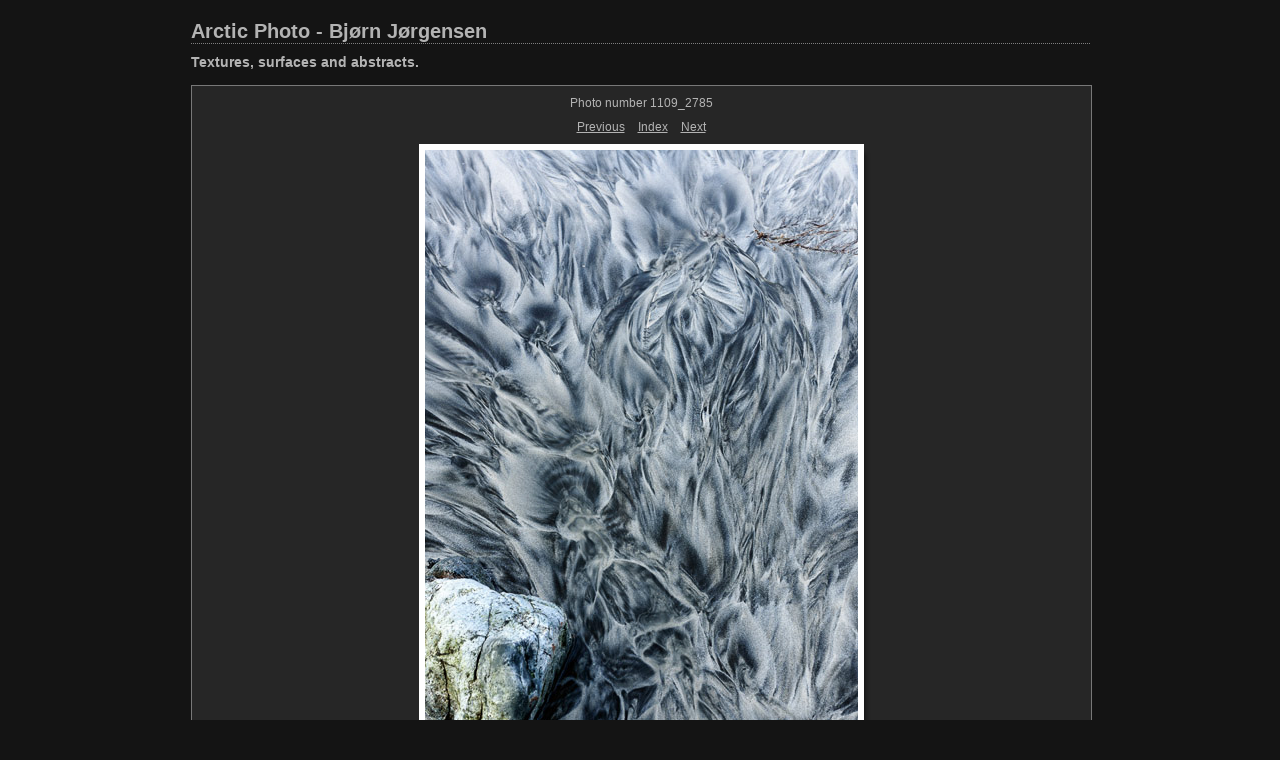

--- FILE ---
content_type: text/html
request_url: http://arcticphoto.no/textures/content/1109_2785_large.html
body_size: 1251
content:

<!DOCTYPE HTML PUBLIC "-//W3C//DTD HTML 4.01 Transitional//EN" "http://www.w3.org/TR/html4/loose.dtd">
<html xmlns="http://www.w3.org/1999/xhtml" xml:lang="en">
<head>


<meta http-equiv="Content-Type" content="text/html; charset=UTF-8" >
<meta name="Keywords" content="photography,software,photos,digital darkroom,gallery,image,photographer,adobe,photoshop,lightroom" >
<meta name="generator" content="Adobe Photoshop Lightroom" >
<title>Arctic Photo - Bjørn Jørgensen</title>
<link rel="stylesheet" type="text/css" media="screen" title="Custom Settings" href="./custom.css" >
<link rel="stylesheet" type="text/css" media="screen" title="Custom Settings" href="../resources/css/master.css" >


<script type="text/javascript">
window.AgMode = "publish";
cellRolloverColor="#A1A1A1";
cellColor="#949494";
</script>
<script type="text/javascript" src="../resources/js/live_update.js">
</script>


<!--[if lt IE 7.]> <script defer type="text/javascript" src="../resources/js/pngfix.js"></script> <![endif]-->
<!--[if gt IE 6]> <link rel="stylesheet" href="../resources/css/ie7.css"></link> <![endif]-->
<!--[if lt IE 7.]> <link rel="stylesheet" href="../resources/css/ie6.css"></link> <![endif]-->
</head>


<body>


<div id="wrapper_large">
  
  
  <div id="sitetitle">
    <h1 onclick="clickTarget( this, 'metadata.siteTitle.value' );" id="metadata.siteTitle.value" class="textColor">Arctic Photo - Bjørn Jørgensen</h1>
  </div>
  <div id="collectionHeader">
    <h1 onclick="clickTarget( this, 'metadata.groupTitle.value' );" id="metadata.groupTitle.value" class="textColor">Textures, surfaces and abstracts.</h1>
    <p onclick="clickTarget( this, 'metadata.groupDescription.value' );" id="metadata.groupDescription.value" class="textColor"></p>
  </div>



  
  <div id="stage2">
    <div id="previewFull" class="borderTopLeft borderBottomRight">
      <div id="detailTitle" class="detailText">
        Photo number 1109_2785      </div>

	  
      <div class="detailNav">
        <ul>
                                    <li class="previous"> <a class="paginationLinks detailText" href="../content/1110_4261_large.html">Previous</a> </li>
                                    <li class="index"> <a href="../index_3.html" class="detailLinks detailText">Index</a> </li>
                          <li class="next"> <a class="paginationLinks detailText" href="../content/1009_4285_large.html">Next</a> </li>
                                          </ul>
      </div>

      <a href="../index_3.html">

      <div style="margin-left:227px;">
                  <div class="dropShadow">
            <div class="inner">
                              <img src="images/large/1109_2785.jpg"
                    class="previewFullImage preview"
                    id="previewImage"
                    alt="Photo number 1109_2785"
                                        onclick="var node=parentNode.parentNode.parentNode.parentNode; if( node.click ) { return node.click(); } else { return true; }">
                            </div>
          </div>
        
      </div>
      </a>
      <div style="clear:both; height:5px"></div>

	  
      <div id="detailCaption" class="detailText">
              </div>
    </div>
  </div>
  <div class="clear">
  </div>


  
  <div id="contact">
          <a href="mailto:post@arcticphoto.no"> <p
        class="textColor" id="metadata.contactInfo.value">Bjørn Jørgensen</p>
          </a>
      </div>
  <div class="clear">
  </div>
</div>
</body>
</html>


